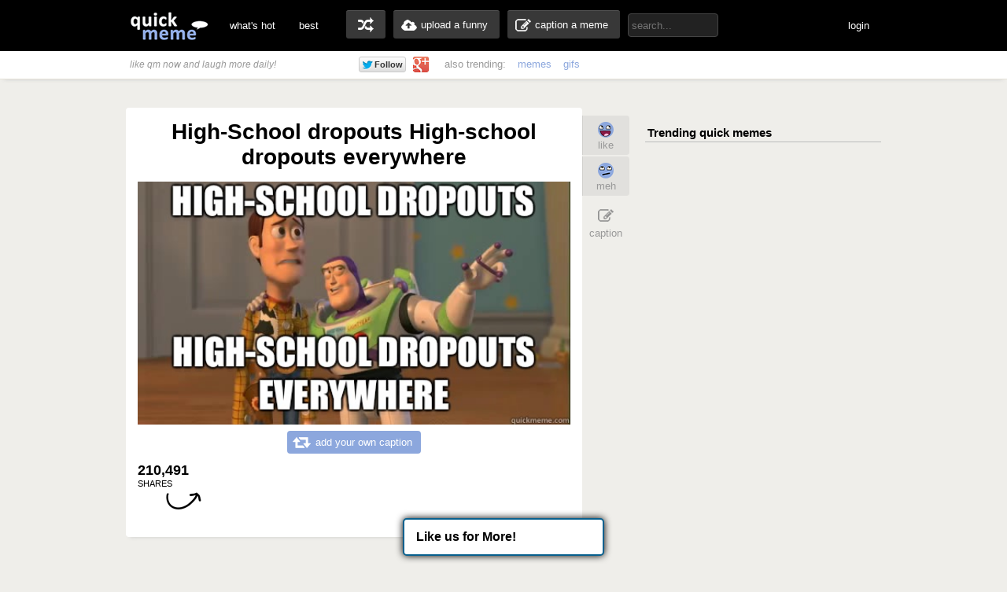

--- FILE ---
content_type: text/html; charset=UTF-8
request_url: http://www.quickmeme.com/meme/36e9a3
body_size: 9217
content:
<!DOCTYPE html>
<html lang="en">
<head>
	<meta http-equiv="Content-Type" content="text/html; charset=utf-8" />
	<title>High-School dropouts High-school dropouts everywhere - Everywhere - quickmeme</title>
	<link rel="canonical" href="http://www.quickmeme.com/meme/36e9a3"/>
	<link rel="shortcut icon" href="/favicon.ico"> 
	<meta name="title" content="High-School dropouts High-school dropouts everywhere - Everywhere - quickmeme" />
	<meta name="keywords" content="quickmeme, memegenerator, funny memes, reaction gifs, gifs, humor, make a meme, caption a image, funny pictures" /> 
	<meta name="description" content="High-School dropouts High-school dropouts everywhere  Everywhere"/>
	<meta name="twitter:site" content="@quickmeme"/>
	<meta name="twitter:card" content="photo"/>
	<meta name="twitter:image" content="http://www.quickmeme.com/img/d8/d8b4cba921cc59d99487f646427bd4b83ca35063f371b9d33dbcc3e6f1e5aee4.jpg" />
    
	<meta property="fb:app_id" content="209730519090546" />
	<meta property="og:site_name" content="quickmeme"/>
	<meta property="og:type" content="quickmemeapp:meme"/> 
	<meta property="og:url" content="http://www.quickmeme.com/meme/36e9a3"/>
	<meta property="og:image" content="http://www.quickmeme.com/img/d8/d8b4cba921cc59d99487f646427bd4b83ca35063f371b9d33dbcc3e6f1e5aee4.jpg" />
	<meta property="og:title" content="High-School dropouts High-school dropouts everywhere"/>
	<meta property="og:description" content="Click to Enlarge... write a comment or recaption!"/>
	<meta http-equiv="X-UA-Compatible" content="IE=9" />
    
	<link href="/css/main.css" rel="stylesheet"/>	 

	<script src="/js/jquery.js"></script>
	<script src="/js/qm4.js"></script>
	<script>
		$.ajax({
			url: 'http://www.quickmeme.com/tracker/view/36e9a3',
			cache: false,
			async: false
		});
	</script>
    
    <!-- begin header include -->
    <!-- begin header insert -->

<!-- Google tag (gtag.js) -->
<script async src="https://www.googletagmanager.com/gtag/js?id=G-QEFGDX0XPK"></script>
<script>
  window.dataLayer = window.dataLayer || [];
  function gtag(){dataLayer.push(arguments);}
  gtag('js', new Date());

  gtag('config', 'G-QEFGDX0XPK');
</script>
<!-- end header insert -->

    <!-- end header include -->
    
    
        <script type="text/javascript">
  window._taboola = window._taboola || [];
  _taboola.push({article:'auto'});
  !function (e, f, u) {
    e.async = 1;
    e.src = u;
    f.parentNode.insertBefore(e, f);
  }(document.createElement('script'),
  document.getElementsByTagName('script')[0],
  'http://cdn.taboola.com/libtrc/quickmeme-quickmeme/loader.js');
</script>
    
    <style>
#slidebox{
    width:330px;
    height:155px;
    padding:10px;
    background-color:#fff;
    border-top:4px solid #FFBF00;
    position:fixed;
    bottom:0px;
    right:-430px;
    -moz-box-shadow:-2px 0px 5px #aaa;
    -webkit-box-shadow:-2px 0px 5px #aaa;
    box-shadow:-2px 0px 5px #aaa;
}
#slidebox p, a.more{
    font-size:11px;
    text-transform:uppercase;
    font-family: Arial,Helvetica,sans-serif;
    letter-spacing:1px;
    color:#555;
}
a.more{
    cursor:pointer;
    color:#E28409;
}
a.more:hover{
    text-decoration:underline;
}
#slidebox h2{
    color:#333;
    font-size:18px;
    margin:10px 20px 10px 0px;
}
a.close{
    background:transparent url(/images/close.gif) no-repeat top left;
    width:13px;
    height:13px;
    position:absolute;
    cursor:pointer;
    top:10px;
    right:10px;
}
a.close:hover{
    background-position:0px -13px;
}
</style>

   
</head>
<body>

<!-- <div class="tonewqmmenu" style="display: block;width: 100%;height: 65px;z-index: 3000;position: relative;margin: 0px;top: 0px;">
</div>
<div class="tonewqm" style="display: block;width: 100%;height: 5000px;background: #222;z-index: 3000;position: relative;margin: 0px;top: 0px; opacity: .85;">
</div> -->

	<!-- begin top nav bar-->
	<div id="top-nav">
		<div class="main-nav">
		<h1><a href="/">quickmeme: all your memes, gifs &amp; funny pics in one place</a></h1>
		<div class="menu-items">
			<ul>
			<li><a href="/">what's hot</a></li>
		    <li><a href="/new" class="new">new</a></li>
		    <li><a href="/top">best</a></li>
		</ul>
		</div>
	    <div class="user-functions">
		<ul>
        	<li><a href="/random" class="random-meme" title="randomize">random memes</a></li>
			<li><a href="/submit" class="upload-meme"><span>upload a funny</span></a></li>
            <li><a href="/caption" class="make-meme"><span>caption a meme</span></a></li>
		</ul>
	    </div>
	    <div class="nav-search">
		<form id="search" name="search" action="/search" method="GET" role="search" class="navbar-search">		  
			<input id="searchwords" placeholder="search..." class="search-query" name="searchwords" type="text">
		</form>
	    </div>
	    <div class="menu-items user-login">
			<ul>
			<li id="shownsfw"><a href="javascript:void(0)" onClick="toggleNSFW();" id="shownsfwlink">show NSFW</a></li>
			<li id="fblogin"><a href="javascript:void(0)" onClick="doLogin();" id="fbloginlink">login</a><a href="javascript:void(0)" id="fblogintext" style="display:none;"></a></li>
		</ul>
		</div>
	    
	    <div class="clear"></div>
	</div>
	</div>
	<!-- end top nav bar-->
    
    <!-- begin sub-nav bar-->
    <div class="sub-navbar">
	<div class="sub-navwrap">
    	<div class="social-block">
			<h3><i>like qm now and laugh more daily!</i></h3>
			<div class="follow-fb"><iframe src="//www.facebook.com/plugins/like.php?href=http%3A%2F%2Ffacebook.com%2Fquickmeme&amp;send=false&amp;layout=button_count&amp;width=95&amp;show_faces=false&amp;font&amp;colorscheme=light&amp;action=like&amp;height=21&amp;appId=209730519090546" scrolling="no" frameborder="0" style="border:none; overflow:hidden; width:95px; height:21px;" allowTransparency="true"></iframe></div>
			<div class="follow-twt"><iframe allowtransparency="true" frameborder="0" scrolling="no" src="https://platform.twitter.com/widgets/follow_button.1370380126.html#_=1370596522663&amp;id=twitter-widget-0&amp;lang=en&amp;screen_name=quickmeme&amp;show_count=false&amp;show_screen_name=false&amp;size=m" class="twitter-follow-button twitter-follow-button" title="Twitter Follow Button" data-twttr-rendered="true" style="width: 159px; height: 20px;"></iframe></div>
			<div class="follow-g"><a href="https://plus.google.com/+quickmeme" class="follow-gplus" target="_blank"></a></div>
		</div>
		<div class="sub-heading">
		<ul>
			<li><span>also trending:</span></li>
            <li><a href="/memes">memes</a></li>
            <li><a href="/gifs">gifs</a></li>
			
		</ul>
		<div class="fade"><a href="/memes" class="more-cats">view more &raquo;</a></div>
		</div>
	</div>
    </div> 
    <!-- end sub-nav bar-->    

	<!-- begin main content-->
    <div id="container">
		<div class="page-content">
        <div class="adinsert" style="padding-top:15px;">
        	
<div id="taboola-above-article-thumbnails"></div>
<script type="text/javascript">
  window._taboola = window._taboola || [];
  _taboola.push({
    mode: 'thumbs-b',
    container: 'taboola-above-article-thumbnails',
    placement: 'Above Article Thumbnails',
    target_type: 'mix'
  });
</script>
			
        </div>
			<div class="post-wrap">
				<div class="view-meme">
					<div class="viewpost post" id="post-192141435" style="position:relative;">
						<!-- begin post header -->
						<div class="post-header" style="position:relative;">
							<h2 class="viewpost-title">High-School dropouts High-school dropouts everywhere</h2>
							
						</div>
						<!-- end post header -->
						<div class="img-holder">
							<img id="post-image-36e9a3" class="viewpost-image" src="http://www.quickmeme.com/img/d8/d8b4cba921cc59d99487f646427bd4b83ca35063f371b9d33dbcc3e6f1e5aee4.jpg" alt="High-School dropouts High-school dropouts everywhere - High-School dropouts High-school dropouts everywhere  Everywhere">
						</div>
                        
                        
						<div class="recaption-wrap">
							<a href="/caption#id=8593&ext=jpg" class="recaption-button">
								<span>add your own caption</span>
							</a>
						</div>
						

	<div class="viewpost-info" style="height: 76px;background: url(/images/sharearrow2.png) no-repeat 30px 45px;">
    	<div class="sharecounts">
        	<p><strong>210,491</strong> shares</p>
        </div>
        <div class="share-buttons" style="margin-left:10px;">
        </div>

	</div>

        <div style="text-align: left;width: 550px;margin: 20px auto 0px;">         
                <div id="taboola-below-article-thumbnails"></div>
<script type="text/javascript">
  window._taboola = window._taboola || [];
  _taboola.push({
    mode: 'thumbs-a',
    container: 'taboola-below-article-thumbnails',
    placement: 'Below Article Thumbnails',
    target_type: 'mix'
  });
</script>
		</div> 
        
        
                        
                        
						<div class="float-wrap" style="position:absolute;">
							<div class="action-box">
								<div class="vote-buttons">
									<ul>
										<li><a href="javascript:void(0)" class="voteup" id="voteup36e9a3" onClick="voteLike('36e9a3');"><span>like</span></a></li>
										<li><a href="javascript:void(0)" class="votedown" id="votedown36e9a3" onClick="voteMeh('36e9a3');"><span>meh</span></a></li>
									</ul>
								</div>
								<div class="share-actions">
									<ul>
	
										<li><a href="/caption#id=8593&ext=jpg" class="create-button"><span>caption</span></a></li>
                                        <!--<li style="padding-top: 5px;height: 60px;padding-bottom: 5px;">
										<a href="/meme/" style="background: url(/images/buttonsnext.png) -50px 0 no-repeat;position: absolute;z-index: 100;width: 60px;height: 60px;left: -30px;"></a>
										<a href="/meme/" style="background: url(/images/buttonsnext.png) no-repeat;position: absolute;width: 50px;height: 60px;left: -596px;"></a>
										</li>-->
									</ul>
									<script>isLiked('36e9a3'); isMehed('36e9a3');</script>
								</div>
							</div>
						</div>
					</div>



			</div>
            
            	
				<div id="posts">
					
                    
                    
                    
						
                        <!-- begin insert -->

<!-- end insert -->

						
					
                    
                    
                    
						
					<div class="post" id="post-192136935">
	<!-- begin post header -->
	<div class="post-header" style="position:relative;">
		<h2 class="post-title"><a href="/meme/36e5t3">acronyms acronyms everywhere</a></h2>
	</div>
	<!-- end post header -->

	
	<a href="/meme/36e5t3">
	
		<div class="img-holder">
			<img id="post-36e5t3" class="post-image" src="http://www.quickmeme.com/img/80/809ac04ed3d48244fc78307b8b08b566c3a9fdc52d3cef7da0f54aaf3f50f203.jpg" alt="acronyms acronyms everywhere  ">
			
		</div>
	</a>

	
	<div class="recaption-wrap">
		<a href="/caption#id=8593&ext=jpg" class="recaption-button">
			<span>add your own caption</span>
		</a>
	</div>
	

	<div class="post-info">
    	<div class="sharecounts">
        	<p><strong>687,783</strong> shares</p>
        </div>
        <div class="share-buttons">
			<ul>
				<!--<li>
            		<a class="shareonfb" onClick="window.open (this.href, 'child', 'height=400,width=665,scrollbars'); return false" href="https://www.facebook.com/sharer/sharer.php?u=http://www.quickmeme.com/meme/36e5t3" target="_blank">Share on Facebook</a>
				</li>
            	<li>
            		<a class="shareontwit" href="http://twitter.com/home?status=acronyms acronyms everywhere http://www.quickmeme.com/meme/36e5t3 via @quickmeme" onclick="javascript:window.open(this.href,'', 'menubar=no,toolbar=no,resizable=yes,scrollbars=no,height=400,width=665');return false;">Share on Twitter</a>
           	 	</li>
            	<li>
            		<a class="shareongp" href="https://plus.google.com/share?url=http://www.quickmeme.com/meme/36e5t3" onclick="javascript:window.open(this.href,'', 'menubar=no,toolbar=no,resizable=yes,scrollbars=yes,height=600,width=600');return false;">Share on Google Plus</a>
            	</li>
            	<li>
            		<a class="shareonpin" href="http://pinterest.com/pin/create/button/?url=http://www.quickmeme.com/meme/36e5t3&media=http://www.quickmeme.com/img/80/809ac04ed3d48244fc78307b8b08b566c3a9fdc52d3cef7da0f54aaf3f50f203.jpg&description=acronyms acronyms everywhere" onclick="javascript:window.open(this.href,'', 'menubar=no,toolbar=no,resizable=yes,scrollbars=no,height=400,width=665');return false;">Share on Pinterest</a>
            	</li>-->
                	
			</ul>
        </div>
        <div class="cat-info">
        	<ul>
           		<li>
					<a href="/memes/Everywhere">
					<span>Everywhere</span>
					</a>
				</li>
            </ul>
        </div>
	</div>
	<div class="float-wrap">
		<div class="action-box">
			<div class="vote-buttons">
				<ul>
					<li><a href="javascript:void(0)" class="voteup" id="voteup36e5t3" onClick="voteLike('36e5t3');"><span>like</span></a></li>
					<li><a href="javascript:void(0)" class="votedown" id="votedown36e5t3" onClick="voteMeh('36e5t3');"><span>meh</span></a></li>
				</ul>
				<script>isLiked('36e5t3'); isMehed('36e5t3');</script>
			</div>
			<div class="share-actions">
				<ul>
					
				</ul>
			</div>
		</div>
	</div>
</div>

                    
					
                    
                    
                    
						
					<div class="post" id="post-224164655">
	<!-- begin post header -->
	<div class="post-header" style="position:relative;">
		<h2 class="post-title"><a href="/meme/3pgmjz">waffle houses waffle houses everywhere</a></h2>
	</div>
	<!-- end post header -->

	
	<a href="/meme/3pgmjz">
	
		<div class="img-holder">
			<img id="post-3pgmjz" class="post-image" src="http://www.quickmeme.com/img/ac/ac4c3145cd3633cc5c3872268dba43d064af3df7f8528e3f17d131cf70462773.jpg" alt="waffle houses waffle houses everywhere  ">
			
		</div>
	</a>

	
	<div class="recaption-wrap">
		<a href="/caption#id=8593&ext=jpg" class="recaption-button">
			<span>add your own caption</span>
		</a>
	</div>
	

	<div class="post-info">
    	<div class="sharecounts">
        	<p><strong>302,571</strong> shares</p>
        </div>
        <div class="share-buttons">
			<ul>
				<!--<li>
            		<a class="shareonfb" onClick="window.open (this.href, 'child', 'height=400,width=665,scrollbars'); return false" href="https://www.facebook.com/sharer/sharer.php?u=http://www.quickmeme.com/meme/3pgmjz" target="_blank">Share on Facebook</a>
				</li>
            	<li>
            		<a class="shareontwit" href="http://twitter.com/home?status=waffle houses waffle houses everywhere http://www.quickmeme.com/meme/3pgmjz via @quickmeme" onclick="javascript:window.open(this.href,'', 'menubar=no,toolbar=no,resizable=yes,scrollbars=no,height=400,width=665');return false;">Share on Twitter</a>
           	 	</li>
            	<li>
            		<a class="shareongp" href="https://plus.google.com/share?url=http://www.quickmeme.com/meme/3pgmjz" onclick="javascript:window.open(this.href,'', 'menubar=no,toolbar=no,resizable=yes,scrollbars=yes,height=600,width=600');return false;">Share on Google Plus</a>
            	</li>
            	<li>
            		<a class="shareonpin" href="http://pinterest.com/pin/create/button/?url=http://www.quickmeme.com/meme/3pgmjz&media=http://www.quickmeme.com/img/ac/ac4c3145cd3633cc5c3872268dba43d064af3df7f8528e3f17d131cf70462773.jpg&description=waffle houses waffle houses everywhere" onclick="javascript:window.open(this.href,'', 'menubar=no,toolbar=no,resizable=yes,scrollbars=no,height=400,width=665');return false;">Share on Pinterest</a>
            	</li>-->
                	
			</ul>
        </div>
        <div class="cat-info">
        	<ul>
           		<li>
					<a href="/memes/Everywhere">
					<span>Everywhere</span>
					</a>
				</li>
            </ul>
        </div>
	</div>
	<div class="float-wrap">
		<div class="action-box">
			<div class="vote-buttons">
				<ul>
					<li><a href="javascript:void(0)" class="voteup" id="voteup3pgmjz" onClick="voteLike('3pgmjz');"><span>like</span></a></li>
					<li><a href="javascript:void(0)" class="votedown" id="votedown3pgmjz" onClick="voteMeh('3pgmjz');"><span>meh</span></a></li>
				</ul>
				<script>isLiked('3pgmjz'); isMehed('3pgmjz');</script>
			</div>
			<div class="share-actions">
				<ul>
					
				</ul>
			</div>
		</div>
	</div>
</div>

                    
					
                    
                    
                    
						
                        <!-- begin insert -->

<!-- end insert -->

						
					
                    
                    
                    
						
					<div class="post" id="post-230979212">
	<!-- begin post header -->
	<div class="post-header" style="position:relative;">
		<h2 class="post-title"><a href="/meme/3tiop8">missing fingers missing fingers everywhere</a></h2>
	</div>
	<!-- end post header -->

	
	<a href="/meme/3tiop8">
	
		<div class="img-holder">
			<img id="post-3tiop8" class="post-image" src="http://www.quickmeme.com/img/11/113df1c63541dead91ed176ab27668e863dc6d7fa1bc9b6440c9deb161de8b57.jpg" alt="missing fingers missing fingers everywhere  ">
			
		</div>
	</a>

	
	<div class="recaption-wrap">
		<a href="/caption#id=8593&ext=jpg" class="recaption-button">
			<span>add your own caption</span>
		</a>
	</div>
	

	<div class="post-info">
    	<div class="sharecounts">
        	<p><strong>224,984</strong> shares</p>
        </div>
        <div class="share-buttons">
			<ul>
				<!--<li>
            		<a class="shareonfb" onClick="window.open (this.href, 'child', 'height=400,width=665,scrollbars'); return false" href="https://www.facebook.com/sharer/sharer.php?u=http://www.quickmeme.com/meme/3tiop8" target="_blank">Share on Facebook</a>
				</li>
            	<li>
            		<a class="shareontwit" href="http://twitter.com/home?status=missing fingers missing fingers everywhere http://www.quickmeme.com/meme/3tiop8 via @quickmeme" onclick="javascript:window.open(this.href,'', 'menubar=no,toolbar=no,resizable=yes,scrollbars=no,height=400,width=665');return false;">Share on Twitter</a>
           	 	</li>
            	<li>
            		<a class="shareongp" href="https://plus.google.com/share?url=http://www.quickmeme.com/meme/3tiop8" onclick="javascript:window.open(this.href,'', 'menubar=no,toolbar=no,resizable=yes,scrollbars=yes,height=600,width=600');return false;">Share on Google Plus</a>
            	</li>
            	<li>
            		<a class="shareonpin" href="http://pinterest.com/pin/create/button/?url=http://www.quickmeme.com/meme/3tiop8&media=http://www.quickmeme.com/img/11/113df1c63541dead91ed176ab27668e863dc6d7fa1bc9b6440c9deb161de8b57.jpg&description=missing fingers missing fingers everywhere" onclick="javascript:window.open(this.href,'', 'menubar=no,toolbar=no,resizable=yes,scrollbars=no,height=400,width=665');return false;">Share on Pinterest</a>
            	</li>-->
                	
			</ul>
        </div>
        <div class="cat-info">
        	<ul>
           		<li>
					<a href="/memes/Everywhere">
					<span>Everywhere</span>
					</a>
				</li>
            </ul>
        </div>
	</div>
	<div class="float-wrap">
		<div class="action-box">
			<div class="vote-buttons">
				<ul>
					<li><a href="javascript:void(0)" class="voteup" id="voteup3tiop8" onClick="voteLike('3tiop8');"><span>like</span></a></li>
					<li><a href="javascript:void(0)" class="votedown" id="votedown3tiop8" onClick="voteMeh('3tiop8');"><span>meh</span></a></li>
				</ul>
				<script>isLiked('3tiop8'); isMehed('3tiop8');</script>
			</div>
			<div class="share-actions">
				<ul>
					
				</ul>
			</div>
		</div>
	</div>
</div>

                    
					
                    
                    
                    
						
                        <!-- begin insert -->

<!-- end insert -->

						
					
                    
                    
                    
						
					<div class="post" id="post-192141435">
	<!-- begin post header -->
	<div class="post-header" style="position:relative;">
		<h2 class="post-title"><a href="/meme/36e9a3">High-School dropouts High-school dropouts everywhere</a></h2>
	</div>
	<!-- end post header -->

	
	<a href="/meme/36e9a3">
	
		<div class="img-holder">
			<img id="post-36e9a3" class="post-image" src="http://www.quickmeme.com/img/d8/d8b4cba921cc59d99487f646427bd4b83ca35063f371b9d33dbcc3e6f1e5aee4.jpg" alt="High-School dropouts High-school dropouts everywhere  ">
			
		</div>
	</a>

	
	<div class="recaption-wrap">
		<a href="/caption#id=8593&ext=jpg" class="recaption-button">
			<span>add your own caption</span>
		</a>
	</div>
	

	<div class="post-info">
    	<div class="sharecounts">
        	<p><strong>210,491</strong> shares</p>
        </div>
        <div class="share-buttons">
			<ul>
				<!--<li>
            		<a class="shareonfb" onClick="window.open (this.href, 'child', 'height=400,width=665,scrollbars'); return false" href="https://www.facebook.com/sharer/sharer.php?u=http://www.quickmeme.com/meme/36e9a3" target="_blank">Share on Facebook</a>
				</li>
            	<li>
            		<a class="shareontwit" href="http://twitter.com/home?status=High-School dropouts High-school dropouts everywhere http://www.quickmeme.com/meme/36e9a3 via @quickmeme" onclick="javascript:window.open(this.href,'', 'menubar=no,toolbar=no,resizable=yes,scrollbars=no,height=400,width=665');return false;">Share on Twitter</a>
           	 	</li>
            	<li>
            		<a class="shareongp" href="https://plus.google.com/share?url=http://www.quickmeme.com/meme/36e9a3" onclick="javascript:window.open(this.href,'', 'menubar=no,toolbar=no,resizable=yes,scrollbars=yes,height=600,width=600');return false;">Share on Google Plus</a>
            	</li>
            	<li>
            		<a class="shareonpin" href="http://pinterest.com/pin/create/button/?url=http://www.quickmeme.com/meme/36e9a3&media=http://www.quickmeme.com/img/d8/d8b4cba921cc59d99487f646427bd4b83ca35063f371b9d33dbcc3e6f1e5aee4.jpg&description=High-School dropouts High-school dropouts everywhere" onclick="javascript:window.open(this.href,'', 'menubar=no,toolbar=no,resizable=yes,scrollbars=no,height=400,width=665');return false;">Share on Pinterest</a>
            	</li>-->
                	
			</ul>
        </div>
        <div class="cat-info">
        	<ul>
           		<li>
					<a href="/memes/Everywhere">
					<span>Everywhere</span>
					</a>
				</li>
            </ul>
        </div>
	</div>
	<div class="float-wrap">
		<div class="action-box">
			<div class="vote-buttons">
				<ul>
					<li><a href="javascript:void(0)" class="voteup" id="voteup36e9a3" onClick="voteLike('36e9a3');"><span>like</span></a></li>
					<li><a href="javascript:void(0)" class="votedown" id="votedown36e9a3" onClick="voteMeh('36e9a3');"><span>meh</span></a></li>
				</ul>
				<script>isLiked('36e9a3'); isMehed('36e9a3');</script>
			</div>
			<div class="share-actions">
				<ul>
					
				</ul>
			</div>
		</div>
	</div>
</div>

                    
					
                    
                    
                    
						
					<div class="post" id="post-191289200">
	<!-- begin post header -->
	<div class="post-header" style="position:relative;">
		<h2 class="post-title"><a href="/meme/35vzow">Crumbs crumbs everywhere</a></h2>
	</div>
	<!-- end post header -->

	
	<a href="/meme/35vzow">
	
		<div class="img-holder">
			<img id="post-35vzow" class="post-image" src="http://www.quickmeme.com/img/92/9295b05215c10351f44b78ead84937e89eea60fbba3f9ff797ee519401099a55.jpg" alt="Crumbs crumbs everywhere  ">
			
		</div>
	</a>

	
	<div class="recaption-wrap">
		<a href="/caption#id=8593&ext=jpg" class="recaption-button">
			<span>add your own caption</span>
		</a>
	</div>
	

	<div class="post-info">
    	<div class="sharecounts">
        	<p><strong>136,823</strong> shares</p>
        </div>
        <div class="share-buttons">
			<ul>
				<!--<li>
            		<a class="shareonfb" onClick="window.open (this.href, 'child', 'height=400,width=665,scrollbars'); return false" href="https://www.facebook.com/sharer/sharer.php?u=http://www.quickmeme.com/meme/35vzow" target="_blank">Share on Facebook</a>
				</li>
            	<li>
            		<a class="shareontwit" href="http://twitter.com/home?status=Crumbs crumbs everywhere http://www.quickmeme.com/meme/35vzow via @quickmeme" onclick="javascript:window.open(this.href,'', 'menubar=no,toolbar=no,resizable=yes,scrollbars=no,height=400,width=665');return false;">Share on Twitter</a>
           	 	</li>
            	<li>
            		<a class="shareongp" href="https://plus.google.com/share?url=http://www.quickmeme.com/meme/35vzow" onclick="javascript:window.open(this.href,'', 'menubar=no,toolbar=no,resizable=yes,scrollbars=yes,height=600,width=600');return false;">Share on Google Plus</a>
            	</li>
            	<li>
            		<a class="shareonpin" href="http://pinterest.com/pin/create/button/?url=http://www.quickmeme.com/meme/35vzow&media=http://www.quickmeme.com/img/92/9295b05215c10351f44b78ead84937e89eea60fbba3f9ff797ee519401099a55.jpg&description=Crumbs crumbs everywhere" onclick="javascript:window.open(this.href,'', 'menubar=no,toolbar=no,resizable=yes,scrollbars=no,height=400,width=665');return false;">Share on Pinterest</a>
            	</li>-->
                	
			</ul>
        </div>
        <div class="cat-info">
        	<ul>
           		<li>
					<a href="/memes/Everywhere">
					<span>Everywhere</span>
					</a>
				</li>
            </ul>
        </div>
	</div>
	<div class="float-wrap">
		<div class="action-box">
			<div class="vote-buttons">
				<ul>
					<li><a href="javascript:void(0)" class="voteup" id="voteup35vzow" onClick="voteLike('35vzow');"><span>like</span></a></li>
					<li><a href="javascript:void(0)" class="votedown" id="votedown35vzow" onClick="voteMeh('35vzow');"><span>meh</span></a></li>
				</ul>
				<script>isLiked('35vzow'); isMehed('35vzow');</script>
			</div>
			<div class="share-actions">
				<ul>
					
				</ul>
			</div>
		</div>
	</div>
</div>

                    
					
                    
                    
                    
						
					<div class="post" id="post-223464247">
	<!-- begin post header -->
	<div class="post-header" style="position:relative;">
		<h2 class="post-title"><a href="/meme/3p1m47">Hair Hair Everywhere!</a></h2>
	</div>
	<!-- end post header -->

	
	<a href="/meme/3p1m47">
	
		<div class="img-holder">
			<img id="post-3p1m47" class="post-image" src="http://www.quickmeme.com/img/f8/f8e89283490f552e7f854450c729b8e7f0eac4a093113e2d3e298064c900000a.jpg" alt="Hair Hair Everywhere!  ">
			
		</div>
	</a>

	
	<div class="recaption-wrap">
		<a href="/caption#id=8593&ext=jpg" class="recaption-button">
			<span>add your own caption</span>
		</a>
	</div>
	

	<div class="post-info">
    	<div class="sharecounts">
        	<p><strong>120,267</strong> shares</p>
        </div>
        <div class="share-buttons">
			<ul>
				<!--<li>
            		<a class="shareonfb" onClick="window.open (this.href, 'child', 'height=400,width=665,scrollbars'); return false" href="https://www.facebook.com/sharer/sharer.php?u=http://www.quickmeme.com/meme/3p1m47" target="_blank">Share on Facebook</a>
				</li>
            	<li>
            		<a class="shareontwit" href="http://twitter.com/home?status=Hair Hair Everywhere! http://www.quickmeme.com/meme/3p1m47 via @quickmeme" onclick="javascript:window.open(this.href,'', 'menubar=no,toolbar=no,resizable=yes,scrollbars=no,height=400,width=665');return false;">Share on Twitter</a>
           	 	</li>
            	<li>
            		<a class="shareongp" href="https://plus.google.com/share?url=http://www.quickmeme.com/meme/3p1m47" onclick="javascript:window.open(this.href,'', 'menubar=no,toolbar=no,resizable=yes,scrollbars=yes,height=600,width=600');return false;">Share on Google Plus</a>
            	</li>
            	<li>
            		<a class="shareonpin" href="http://pinterest.com/pin/create/button/?url=http://www.quickmeme.com/meme/3p1m47&media=http://www.quickmeme.com/img/f8/f8e89283490f552e7f854450c729b8e7f0eac4a093113e2d3e298064c900000a.jpg&description=Hair Hair Everywhere!" onclick="javascript:window.open(this.href,'', 'menubar=no,toolbar=no,resizable=yes,scrollbars=no,height=400,width=665');return false;">Share on Pinterest</a>
            	</li>-->
                	
			</ul>
        </div>
        <div class="cat-info">
        	<ul>
           		<li>
					<a href="/memes/Everywhere">
					<span>Everywhere</span>
					</a>
				</li>
            </ul>
        </div>
	</div>
	<div class="float-wrap">
		<div class="action-box">
			<div class="vote-buttons">
				<ul>
					<li><a href="javascript:void(0)" class="voteup" id="voteup3p1m47" onClick="voteLike('3p1m47');"><span>like</span></a></li>
					<li><a href="javascript:void(0)" class="votedown" id="votedown3p1m47" onClick="voteMeh('3p1m47');"><span>meh</span></a></li>
				</ul>
				<script>isLiked('3p1m47'); isMehed('3p1m47');</script>
			</div>
			<div class="share-actions">
				<ul>
					
				</ul>
			</div>
		</div>
	</div>
</div>

                    
					
                    
                    
                    
						
					<div class="post" id="post-224200678">
	<!-- begin post header -->
	<div class="post-header" style="position:relative;">
		<h2 class="post-title"><a href="/meme/3phecm">Attractive attention whores Attractive attention whores everywhere</a></h2>
	</div>
	<!-- end post header -->

	
	<a href="/meme/3phecm">
	
		<div class="img-holder">
			<img id="post-3phecm" class="post-image" src="http://www.quickmeme.com/img/9b/9b7b2225c7f1357e0bfd678e5a160c75d21af501a3ad3d454f2933ade855c712.jpg" alt="Attractive attention whores Attractive attention whores everywhere  ">
			
		</div>
	</a>

	
	<div class="recaption-wrap">
		<a href="/caption#id=8593&ext=jpg" class="recaption-button">
			<span>add your own caption</span>
		</a>
	</div>
	

	<div class="post-info">
    	<div class="sharecounts">
        	<p><strong>103,532</strong> shares</p>
        </div>
        <div class="share-buttons">
			<ul>
				<!--<li>
            		<a class="shareonfb" onClick="window.open (this.href, 'child', 'height=400,width=665,scrollbars'); return false" href="https://www.facebook.com/sharer/sharer.php?u=http://www.quickmeme.com/meme/3phecm" target="_blank">Share on Facebook</a>
				</li>
            	<li>
            		<a class="shareontwit" href="http://twitter.com/home?status=Attractive attention whores Attractive attention whores everywhere http://www.quickmeme.com/meme/3phecm via @quickmeme" onclick="javascript:window.open(this.href,'', 'menubar=no,toolbar=no,resizable=yes,scrollbars=no,height=400,width=665');return false;">Share on Twitter</a>
           	 	</li>
            	<li>
            		<a class="shareongp" href="https://plus.google.com/share?url=http://www.quickmeme.com/meme/3phecm" onclick="javascript:window.open(this.href,'', 'menubar=no,toolbar=no,resizable=yes,scrollbars=yes,height=600,width=600');return false;">Share on Google Plus</a>
            	</li>
            	<li>
            		<a class="shareonpin" href="http://pinterest.com/pin/create/button/?url=http://www.quickmeme.com/meme/3phecm&media=http://www.quickmeme.com/img/9b/9b7b2225c7f1357e0bfd678e5a160c75d21af501a3ad3d454f2933ade855c712.jpg&description=Attractive attention whores Attractive attention whores everywhere" onclick="javascript:window.open(this.href,'', 'menubar=no,toolbar=no,resizable=yes,scrollbars=no,height=400,width=665');return false;">Share on Pinterest</a>
            	</li>-->
                	
			</ul>
        </div>
        <div class="cat-info">
        	<ul>
           		<li>
					<a href="/memes/Everywhere">
					<span>Everywhere</span>
					</a>
				</li>
            </ul>
        </div>
	</div>
	<div class="float-wrap">
		<div class="action-box">
			<div class="vote-buttons">
				<ul>
					<li><a href="javascript:void(0)" class="voteup" id="voteup3phecm" onClick="voteLike('3phecm');"><span>like</span></a></li>
					<li><a href="javascript:void(0)" class="votedown" id="votedown3phecm" onClick="voteMeh('3phecm');"><span>meh</span></a></li>
				</ul>
				<script>isLiked('3phecm'); isMehed('3phecm');</script>
			</div>
			<div class="share-actions">
				<ul>
					
				</ul>
			</div>
		</div>
	</div>
</div>

                    
					
                    
                    
                    
						
					<div class="post" id="post-190921564">
	<!-- begin post header -->
	<div class="post-header" style="position:relative;">
		<h2 class="post-title"><a href="/meme/35o40s">TOOLBARS Toolbars everywhere</a></h2>
	</div>
	<!-- end post header -->

	
	<a href="/meme/35o40s">
	
		<div class="img-holder">
			<img id="post-35o40s" class="post-image" src="http://www.quickmeme.com/img/f4/f427cbfcd0dc0027248f09c6967cd3978cf0bf2e2a7c7d153ce53a874c52cccc.jpg" alt="TOOLBARS Toolbars everywhere  ">
			
		</div>
	</a>

	
	<div class="recaption-wrap">
		<a href="/caption#id=8593&ext=jpg" class="recaption-button">
			<span>add your own caption</span>
		</a>
	</div>
	

	<div class="post-info">
    	<div class="sharecounts">
        	<p><strong>84,322</strong> shares</p>
        </div>
        <div class="share-buttons">
			<ul>
				<!--<li>
            		<a class="shareonfb" onClick="window.open (this.href, 'child', 'height=400,width=665,scrollbars'); return false" href="https://www.facebook.com/sharer/sharer.php?u=http://www.quickmeme.com/meme/35o40s" target="_blank">Share on Facebook</a>
				</li>
            	<li>
            		<a class="shareontwit" href="http://twitter.com/home?status=TOOLBARS Toolbars everywhere http://www.quickmeme.com/meme/35o40s via @quickmeme" onclick="javascript:window.open(this.href,'', 'menubar=no,toolbar=no,resizable=yes,scrollbars=no,height=400,width=665');return false;">Share on Twitter</a>
           	 	</li>
            	<li>
            		<a class="shareongp" href="https://plus.google.com/share?url=http://www.quickmeme.com/meme/35o40s" onclick="javascript:window.open(this.href,'', 'menubar=no,toolbar=no,resizable=yes,scrollbars=yes,height=600,width=600');return false;">Share on Google Plus</a>
            	</li>
            	<li>
            		<a class="shareonpin" href="http://pinterest.com/pin/create/button/?url=http://www.quickmeme.com/meme/35o40s&media=http://www.quickmeme.com/img/f4/f427cbfcd0dc0027248f09c6967cd3978cf0bf2e2a7c7d153ce53a874c52cccc.jpg&description=TOOLBARS Toolbars everywhere" onclick="javascript:window.open(this.href,'', 'menubar=no,toolbar=no,resizable=yes,scrollbars=no,height=400,width=665');return false;">Share on Pinterest</a>
            	</li>-->
                	
			</ul>
        </div>
        <div class="cat-info">
        	<ul>
           		<li>
					<a href="/memes/Everywhere">
					<span>Everywhere</span>
					</a>
				</li>
            </ul>
        </div>
	</div>
	<div class="float-wrap">
		<div class="action-box">
			<div class="vote-buttons">
				<ul>
					<li><a href="javascript:void(0)" class="voteup" id="voteup35o40s" onClick="voteLike('35o40s');"><span>like</span></a></li>
					<li><a href="javascript:void(0)" class="votedown" id="votedown35o40s" onClick="voteMeh('35o40s');"><span>meh</span></a></li>
				</ul>
				<script>isLiked('35o40s'); isMehed('35o40s');</script>
			</div>
			<div class="share-actions">
				<ul>
					
				</ul>
			</div>
		</div>
	</div>
</div>

                    
					
                    
                    
                    
						
					<div class="post" id="post-223968413">
	<!-- begin post header -->
	<div class="post-header" style="position:relative;">
		<h2 class="post-title"><a href="/meme/3pcf4t">weddings weddings everywhere</a></h2>
	</div>
	<!-- end post header -->

	
	<a href="/meme/3pcf4t">
	
		<div class="img-holder">
			<img id="post-3pcf4t" class="post-image" src="http://www.quickmeme.com/img/7e/7ec6f2d7d3d52675b2628c5e9559e5fce75394d920063548b93e51b342c4618e.jpg" alt="weddings weddings everywhere  ">
			
		</div>
	</a>

	
	<div class="recaption-wrap">
		<a href="/caption#id=8593&ext=jpg" class="recaption-button">
			<span>add your own caption</span>
		</a>
	</div>
	

	<div class="post-info">
    	<div class="sharecounts">
        	<p><strong>79,441</strong> shares</p>
        </div>
        <div class="share-buttons">
			<ul>
				<!--<li>
            		<a class="shareonfb" onClick="window.open (this.href, 'child', 'height=400,width=665,scrollbars'); return false" href="https://www.facebook.com/sharer/sharer.php?u=http://www.quickmeme.com/meme/3pcf4t" target="_blank">Share on Facebook</a>
				</li>
            	<li>
            		<a class="shareontwit" href="http://twitter.com/home?status=weddings weddings everywhere http://www.quickmeme.com/meme/3pcf4t via @quickmeme" onclick="javascript:window.open(this.href,'', 'menubar=no,toolbar=no,resizable=yes,scrollbars=no,height=400,width=665');return false;">Share on Twitter</a>
           	 	</li>
            	<li>
            		<a class="shareongp" href="https://plus.google.com/share?url=http://www.quickmeme.com/meme/3pcf4t" onclick="javascript:window.open(this.href,'', 'menubar=no,toolbar=no,resizable=yes,scrollbars=yes,height=600,width=600');return false;">Share on Google Plus</a>
            	</li>
            	<li>
            		<a class="shareonpin" href="http://pinterest.com/pin/create/button/?url=http://www.quickmeme.com/meme/3pcf4t&media=http://www.quickmeme.com/img/7e/7ec6f2d7d3d52675b2628c5e9559e5fce75394d920063548b93e51b342c4618e.jpg&description=weddings weddings everywhere" onclick="javascript:window.open(this.href,'', 'menubar=no,toolbar=no,resizable=yes,scrollbars=no,height=400,width=665');return false;">Share on Pinterest</a>
            	</li>-->
                	
			</ul>
        </div>
        <div class="cat-info">
        	<ul>
           		<li>
					<a href="/memes/Everywhere">
					<span>Everywhere</span>
					</a>
				</li>
            </ul>
        </div>
	</div>
	<div class="float-wrap">
		<div class="action-box">
			<div class="vote-buttons">
				<ul>
					<li><a href="javascript:void(0)" class="voteup" id="voteup3pcf4t" onClick="voteLike('3pcf4t');"><span>like</span></a></li>
					<li><a href="javascript:void(0)" class="votedown" id="votedown3pcf4t" onClick="voteMeh('3pcf4t');"><span>meh</span></a></li>
				</ul>
				<script>isLiked('3pcf4t'); isMehed('3pcf4t');</script>
			</div>
			<div class="share-actions">
				<ul>
					
				</ul>
			</div>
		</div>
	</div>
</div>

                    
					
                    
                    
                    
						
					<div class="post" id="post-190935001">
	<!-- begin post header -->
	<div class="post-header" style="position:relative;">
		<h2 class="post-title"><a href="/meme/35oee1">FRIENDZONE FRIENDZONE everywhere</a></h2>
	</div>
	<!-- end post header -->

	
	<a href="/meme/35oee1">
	
		<div class="img-holder">
			<img id="post-35oee1" class="post-image" src="http://www.quickmeme.com/img/0b/0bea25e4fb3fab569ddc4f42d69fd9967047e22ba09cb08e2fc7ea73ee58f683.jpg" alt="FRIENDZONE FRIENDZONE everywhere  ">
			
		</div>
	</a>

	
	<div class="recaption-wrap">
		<a href="/caption#id=8593&ext=jpg" class="recaption-button">
			<span>add your own caption</span>
		</a>
	</div>
	

	<div class="post-info">
    	<div class="sharecounts">
        	<p><strong>71,662</strong> shares</p>
        </div>
        <div class="share-buttons">
			<ul>
				<!--<li>
            		<a class="shareonfb" onClick="window.open (this.href, 'child', 'height=400,width=665,scrollbars'); return false" href="https://www.facebook.com/sharer/sharer.php?u=http://www.quickmeme.com/meme/35oee1" target="_blank">Share on Facebook</a>
				</li>
            	<li>
            		<a class="shareontwit" href="http://twitter.com/home?status=FRIENDZONE FRIENDZONE everywhere http://www.quickmeme.com/meme/35oee1 via @quickmeme" onclick="javascript:window.open(this.href,'', 'menubar=no,toolbar=no,resizable=yes,scrollbars=no,height=400,width=665');return false;">Share on Twitter</a>
           	 	</li>
            	<li>
            		<a class="shareongp" href="https://plus.google.com/share?url=http://www.quickmeme.com/meme/35oee1" onclick="javascript:window.open(this.href,'', 'menubar=no,toolbar=no,resizable=yes,scrollbars=yes,height=600,width=600');return false;">Share on Google Plus</a>
            	</li>
            	<li>
            		<a class="shareonpin" href="http://pinterest.com/pin/create/button/?url=http://www.quickmeme.com/meme/35oee1&media=http://www.quickmeme.com/img/0b/0bea25e4fb3fab569ddc4f42d69fd9967047e22ba09cb08e2fc7ea73ee58f683.jpg&description=FRIENDZONE FRIENDZONE everywhere" onclick="javascript:window.open(this.href,'', 'menubar=no,toolbar=no,resizable=yes,scrollbars=no,height=400,width=665');return false;">Share on Pinterest</a>
            	</li>-->
                	
			</ul>
        </div>
        <div class="cat-info">
        	<ul>
           		<li>
					<a href="/memes/Everywhere">
					<span>Everywhere</span>
					</a>
				</li>
            </ul>
        </div>
	</div>
	<div class="float-wrap">
		<div class="action-box">
			<div class="vote-buttons">
				<ul>
					<li><a href="javascript:void(0)" class="voteup" id="voteup35oee1" onClick="voteLike('35oee1');"><span>like</span></a></li>
					<li><a href="javascript:void(0)" class="votedown" id="votedown35oee1" onClick="voteMeh('35oee1');"><span>meh</span></a></li>
				</ul>
				<script>isLiked('35oee1'); isMehed('35oee1');</script>
			</div>
			<div class="share-actions">
				<ul>
					
				</ul>
			</div>
		</div>
	</div>
</div>

                    
					
				</div>
				
		
        
        
				<div class="navigation" data-page-base="/meme/36e9a3/"  data-page-current="1" data-page-next="2" data-page-next-id="190935001">
					<div class="pagination">
						
						<a style="display:none;" id="page-current" href="/meme/36e9a3/page/1/">Current Page</a>
						<a id="page-next" href="/meme/36e9a3/page/2/">More memes</a>
					</div>
				</div>
		</div>
        
	    <!-- begin right sidebar-->
	    <div id="right-sidebar">
            
            <!-- beign viewpost sidebar content  -->

<div id="taboola-right-rail-thumbnails"></div>
<script type="text/javascript">
  window._taboola = window._taboola || [];
  _taboola.push({
    mode: 'thumbnails-a',
    container: 'taboola-right-rail-thumbnails',
    placement: 'Right Rail Thumbnails',
    target_type: 'mix'
  });
</script>


<div class="side-block">
</div>

	<iframe src="http://www.quickmeme.com/iframe/topposts" width="300px" height="600px" scrolling="no" frameborder="0" style="border: none;height: 600px;"></iframe>
        


<div class="side-block">
	<div class="ad-block">
    
	</div>
</div>  

<div class="side-block">
<h4 style="margin-top: 0px; text-align: center; color:#333; font-size: 14px; padding-bottom:8px;">popular meme categories</h4> 
<ul id="memelist" style="list-style-type: none; margin: 0px; padding: 0px;">
<li><a href="/Advice-Dog/">Advice Dog</a></li>
<li><a href="/Advice-God/">Advice God</a></li>
<li><a href="/All-The-Things/">All The Things</a></li>
<li><a href="/Angry-School-Boy/">Angry School Boy</a></li>
<li><a href="/Annoying-Childhood-Friend/">Annoying Childhood Friend</a></li>
<li><a href="/Annoying-Facebook-Girl/">Annoying Facebook Girl</a></li>
<li><a href="/Anti-Joke-Chicken/">Anti-Joke Chicken</a></li>
<li><a href="/Art-Student-Owl/">Art Student Owl</a></li>
<li><a href="/Baby-Godfather/">Baby Godfather</a></li>
<li><a href="/Bad-Advice-Cat/">Bad Advice Cat</a></li>
<li><a href="/Batman-Panel/">Batman and Joker</a></li>
<li><a href="/Bear-Grylls/">Bear Grylls</a></li>
<li><a href="/Bill-O-Reilly/">Bill O Reilly</a></li>
<li><a href="/Business-Cat/">Business Cat</a></li>
<li><a href="/Business-Dog/">Business Dog</a></li>
<li><a href="/Butthurt-Dweller/">Butthurt Dweller</a></li>
<li><a href="/Captain-Hindsight/">Captain Hindsight</a></li>
<li><a href="/Chemistry-Cat/">Chemistry Cat</a></li>
<li><a href="/College-Freshman/">College Freshman</a></li>
<li><a href="/Condescending-Fox/">Condescending Fox</a></li>
<li><a href="/Confucius-says/">Confucius says</a></li>
<li><a href="/Courage-Wolf/">Courage Wolf</a></li>
<li><a href="/Crazy-Girlfriend-Praying-Mantis/">Crazy Girlfriend Praying Mantis</a></li>
<li><a href="/Creeper-Canine/">Creeper Canine</a></li>
<li><a href="/Creepy-Wonka/">Creepy Wonka</a></li>
<li><a href="/Dating-Site-Murderer/">Dating Site Murderer</a></li>
<li><a href="/Depression-Dog/">Depression Dog</a></li>
<li><a href="/Downvoting-Roman/">Downvoting Roman</a></li>
<li><a href="/Dwight/">Dwight</a></li>
<li><a href="/Engineering-Professor/">Engineering Professor</a></li>
<li><a href="/EPIC-JACKIE-CHAN/">Epic Jackie Chan</a></li>
<li><a href="/Evil-Plotting-Raccoon/">Evil Plotting Raccoon</a></li>
<li><a href="/Fallout-new-vegas/">Fallout new vegas</a></li>
<li><a href="/Family-Tech-Support-Guy/">Family Tech Support Guy</a></li>
<li><a href="/Fancy-Crab/">Fancy Crab</a></li>
<li><a href="/First-World-Problems/">First World Problems</a></li>
<li><a href="/Forever-Alone/">Forever Alone</a></li>
<li><a href="/Foul-Bachelor-Frog/">Foul Bachelor Frog</a></li>
<li><a href="/Foul-Bachelorette-Frog/">Foul Bachelorette Frog</a></li>
<li><a href="/Friend-Zone-Fiona/">Friend Zone Fiona</a></li>
<li><a href="/Futurama-Fry/">Futurama Fry</a></li>
<li><a href="/Futurama-Zoidberg-/">Futurama Zoidberg </a></li>
<li><a href="/Gaming-Gopher/">Gaming Gopher</a></li>
<li><a href="/Good-Dog-Greg/">Good Dog Greg</a></li>
<li><a href="/Good-Guy-Greg-/">Good Guy Greg </a></li>
<li><a href="/Grandma-finds-the-Internet/">Grandma finds the Internet</a></li>
<li><a href="/Harmless-Scout-Leader/">Harmless Scout Leader</a></li>
<li><a href="/Hawkward/">Hawkward</a></li>
<li><a href="/Helpful-Tyler-Durden/">Helpful Tyler Durden</a></li>
<li><a href="/High-Expectations-Asian-Father/">High Expectations Asian Father</a></li>
<li><a href="/Hipster-Ariel/">Hipster Ariel</a></li>
<li><a href="/Hipster-Barista/">Hipster Barista</a></li>
<li><a href="/Hipster-Dog/">Hipster Dog</a></li>
<li><a href="/Hipster-Gaston/">Hipster Gaston</a></li>
<li><a href="/Hipster-Jesus/">Hipster Jesus</a></li>
<li><a href="/Hipster-Kitty/">Hipster Kitty</a></li>
<li><a href="/Horny-Harry/">Harry Potter Meme</a></li>
<li><a href="/Horrifying-Houseguest/">Horrifying Houseguest</a></li>
<li><a href="/Horrorcat/">Horrorcat</a></li>
<li><a href="/Idiot-Nerd-Girl/">Idiot Nerd Girl</a></li>
<li><a href="/Imminent-Ned/">Imminent Ned</a></li>
<li><a href="/Inception/">Inception Meme</a></li>
<li><a href="/Insanity-puppy/">Insanity puppy</a></li>
<li><a href="/Insanity-Wolf/">Insanity Wolf</a></li>
<li><a href="/Jimmy-McMillan/">Jimmy McMillan Rent Too High</a></li>
<li><a href="/JJ-Jameson/">JJ Jameson Meme</a></li>
<li><a href="/Joseph-Ducreux/">Joseph Ducreux</a></li>
<li><a href="/Judgmental-Bookseller-Ostrich/">Judgmental Bookseller Ostrich</a></li>
<li><a href="/Karate-Kyle/">Karate Kyle</a></li>
<li><a href="/Lame-Pun-Coon/">Lame Pun Coon</a></li>
<li><a href="/Lenin-Cat/">Lenin Cat</a></li>
<li><a href="/Long-term-relationship-Lobster/">Long-term relationship Lobster</a></li>
<li><a href="/Minecraft/">Minecraft</a></li>
<li><a href="/">Meme Memes</a></li>
<li><a href="/Misunderstood-Spider/">Misunderstood Spider</a></li>
<li><a href="/Musically-Oblivious-8th-Grader/">Musically Oblivious 8th Grader</a></li>
<li><a href="/Oblivious-Suburban-Mom/">Oblivious Suburban Mom</a></li>
<li><a href="/Observational-Owl/">Observational Owl</a></li>
<li><a href="/Online-Diagnosis-Octopus/">Online Diagnosis Octopus</a></li>
<li><a href="/Optimistic-Crab/">Optimistic Crab</a></li>
<li><a href="/Ordinary-Muslim-Man/">Ordinary Muslim Man</a></li>
<li><a href="/Overly-Permissive-Hippie-Parents/">Overly Permissive Hippie Parents</a></li>
<li><a href="/Paranoid-Parrot/">Paranoid Parrot</a></li>
<li><a href="/Pawn-Star/">Pawn Star</a></li>
<li><a href="/Philosoraptor/">Philosoraptor</a></li>
<li><a href="/Pickup-Line-Scientist/">Pickup Line Scientist</a></li>
<li><a href="/Pickup-Line-Panda/">Pickup-Line Panda</a></li>
<li><a href="/Programmer/">Programmer</a></li>
<li><a href="/Push-it-somewhere-else-Patrick/">Push it somewhere else Patrick</a></li>
<li><a href="/Rasta-Science-Teacher/">Rasta Science Teacher</a></li>
<li><a href="/Reddit-Alien/">Reddit Alien</a></li>
<li><a href="/Redditors-Wife/">Redditors Wife</a></li>
<li><a href="/Redneck-Randal/">Redneck Randal</a></li>
<li><a href="/Religion-Pigeon/">Religion Pigeon</a></li>
<li><a href="/Rich-Raven/">Rich Raven</a></li>
<li><a href="/Sad-Keanu/">Sad Keanu</a></li>
<li><a href="/Sad-Youth/">Sad Youth</a></li>
<li><a href="/Samuel-L-Jackson/">Samuel L Jackson</a></li>
<li><a href="/Schrute/">Schrute</a></li>
<li><a href="/Science-Major-Mouse/">Science Major Mouse</a></li>
<li><a href="/Scumbag-Advice-God/">Scumbag Advice God</a></li>
<li><a href="/Scumbag-Brain/">Scumbag Brain</a></li>
<li><a href="/Scumbag-girl/">Scumbag girl</a></li>
<li><a href="/Scumbag-Reddit/">Scumbag Reddit</a></li>
<li><a href="/Scumbag-Redditor/">Scumbag Redditor</a></li>
<li><a href="/Scumbag-Steve/">Scumbag Steve</a></li>
<li><a href="/Serious-fish-SpongeBob/">Serious fish SpongeBob</a></li>
<li><a href="/Sexually-Oblivious-Rhino/">Sexually Oblivious Rhino</a></li>
<li><a href="/Sheltered-College-Freshman/">Sheltered College Freshman</a></li>
<li><a href="/Sheltered-Suburban-Kid/">Sheltered Suburban Kid</a></li>
<li><a href="/Sheltering-Suburban-Mom/">Sheltering Suburban Mom</a></li>
<li><a href="/Skeptical-Hippo/">Skeptical Hippo</a></li>
<li><a href="/Skinhead-John/">Skinhead John</a></li>
<li><a href="/Slowpoke/">Slowpoke</a></li>
<li><a href="/Socially-awesome-kindergartener/">Socially awesome kindergartener</a></li>
<li><a href="/Socially-Awkward-Penguin/">Socially Awkward Penguin</a></li>
<li><a href="/Stare-Dad/">Stare Dad</a></li>
<li><a href="/Stoner-Dog/">Stoner Dog</a></li>
<li><a href="/Success-Kid/">Success Kid</a></li>
<li><a href="/Successful-Black-Man/">Successful Black Man</a></li>
<li><a href="/Tech-Impaired-Duck/">Tech Impaired Duck</a></li>
<li><a href="/The-Most-Interesting-Man-In-The-World/">The Most Interesting Man In The World</a></li>
<li><a href="/The-Rock-Driving/">The Rock Driving Meme</a></li>
<li><a href="/Torrenting-Turtle/">Torrenting Turtle</a></li>
<li><a href="/Troll-Face/">Troll Face</a></li>
<li><a href="/Unhelpful-High-School-Teacher/">Unhelpful High School Teacher</a></li>
<li><a href="/Vengeance-Dad/">Vengeance Dad</a></li>
<li><a href="/Wrong-Lyrics-Christina/">Wrong Lyrics Christina</a></li>
<li><a href="/Xzibit-meme/">Xzibit meme</a></li>
<li><a href="/Y-U-No/">Y U No Meme</a></li>
</ul>
</div>
    
        
<!-- end viewpost sidebar content -->

	    </div>
	    <!-- end right sidebar-->
		</div>
		<div id="loadmoreajaxloader" style="display:none;"><img src="/images/loader.gif" />Loading</div>
    </div>
    <!-- end main content-->
    

<div style="position: fixed;bottom: 0%;z-index: 500000;text-align: center;width: 100%;">
  <div style="padding: 10px 15px;border: 2px solid #08608E;box-shadow: 0px 0px 10px black;text-align: center;display: inline-block;margin: 10px;margin-top: 15px;font-family: Droid Sans, sans-serif;font-size: 16px;border-radius: 5px;overflow: hidden;background-color: white;">
     <span style="font-weight: bold;font-size:16px;float: left;padding-right: 5px;line-height: 24px;">Like us for More!</span>    

<iframe src="//www.facebook.com/plugins/like.php?href=http%3A%2F%2Ffacebook.com%2Fquickmeme&amp;send=false&amp;layout=button_count&amp;width=95&amp;show_faces=false&amp;font&amp;colorscheme=light&amp;action=like&amp;height=40&amp;appId=209730519090546" scrolling="no" frameborder="0" style="/* float:left; */border:none; overflow:hidden; width: 85px; height: 20px;margin-left: 5px;display: inline;" allowtransparency="true"></iframe></div>   
  </div>

<!-- slider -->
<div id="slidebox">
    <a class="close"></a>
    <p>Laugh more daily</p>
    <h2>Like us on Facebook?</h2>
    <iframe src="//www.facebook.com/plugins/like.php?href=http%3A%2F%2Ffacebook.com%2Fquickmeme&amp;send=false&amp;layout=standard&amp;width=290&amp;show_faces=true&amp;font&amp;colorscheme=light&amp;action=like&amp;height=65&amp;appId=209730519090546" scrolling="no" frameborder="0" style="border:none; overflow:hidden; width:290px; height:65px;" allowTransparency="true"></iframe>
</div>

<script type="text/javascript">
$(function() {
    $(window).scroll(function(){
        var distanceTop = $('#last').offset().top - $(window).height();
 
        if  ($(window).scrollTop() > distanceTop)
            $('#slidebox').animate({'right':'0px'},300);
        else
            $('#slidebox').stop(true).animate({'right':'-430px'},100);
    });
 
    $('#slidebox .close').bind('click',function(){
        $(this).parent().remove();
    });
});
</script>
<!-- slider -->

<script type="text/javascript">
  window._taboola = window._taboola || [];
  _taboola.push({flush: true});
</script>

    
</body>
</html>

